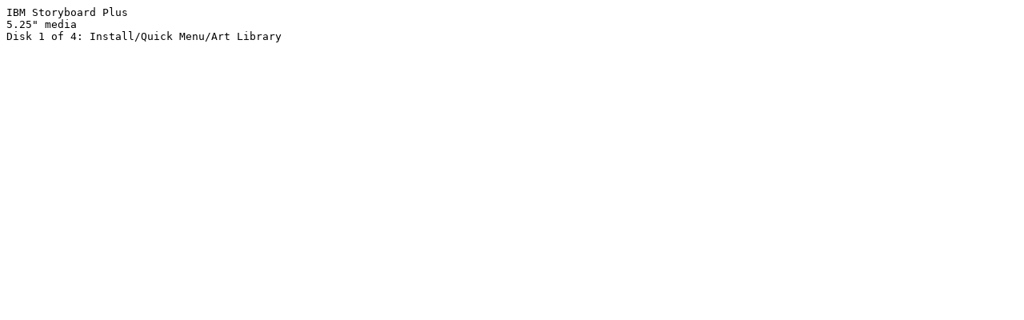

--- FILE ---
content_type: text/plain
request_url: http://ftp.oldskool.org/pub/misc/Software/Apps/IBM%20Storyboard%20Plus/IBMSBP_1.TXT
body_size: 99
content:
IBM Storyboard Plus
5.25" media
Disk 1 of 4: Install/Quick Menu/Art Library
